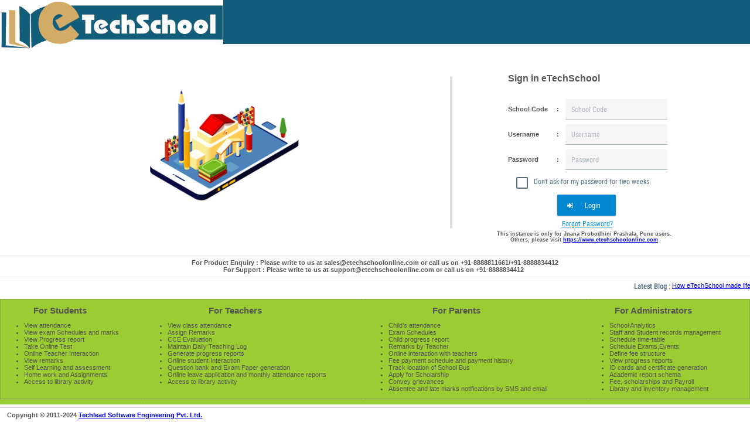

--- FILE ---
content_type: text/html;charset=UTF-8
request_url: https://jpp.etechschoolonline.com/login.htm;jsessionid=A8CDA77DEA3613A55520AAC834E895C1
body_size: 39626
content:
<!DOCTYPE HTML PUBLIC "-//W3C//DTD HTML 4.01 Transitional//EN" "http://www.w3.org/TR/html4/loose.dtd">
<html xmlns="http://www.w3.org/1999/xhtml"><head id="j_idt3">
                <meta http-equiv="X-UA-Compatible" content="IE=Edge,chrome=1" />
                <meta content="text/html; charset=UTF-8" http-equiv="Content-Type" /><link type="text/css" rel="stylesheet" href="/javax.faces.resource/theme.css.htm?ln=primefaces-rio" /><link type="text/css" rel="stylesheet" href="/javax.faces.resource/fa/font-awesome.css.htm?ln=primefaces&amp;v=7.0&amp;v=7.0" />
        <title>
            eTechSchool | School Analytics
        </title>
        <meta name="description" content="School Analytics, CBSE Report Card, SMART ANALYTICS ERP solution, School Analytics Platform" />
        <meta name="keywords" content="SMART ANALYTICS, SCHOOL ANALYTICS, STUDENT ANALYTICS, school management system, cce pattern, school ERP, India's 1st School Analytics Platform, cbse uniform assessment format, attendance, payroll, CCE Software, CCE Tools, expert panel, college management, GPS RFID" />
        <meta name="author" content="Techlead" />
        <meta name="robots" content="index, follow, ARCHIVE" />
        <style>
            .custom .ui-widget-content{
                background-color: #FFFFFF;
                border-right-width: 1px; border-right-color: #003366; border-right-style: solid;
                border-left-width: 1px; border-left-color: #003366; border-left-style: solid;
                border-bottom-width: 1px; border-bottom-color: #003366; border-bottom-style: solid;
            }
            divData
            {
                border-width: 1px; border-color: #003366; border-style: solid;
                width: 50%;
            }
            panelGroupData{
                border-width: 1px; border-color: #003366; border-style: solid;
            }           

            .ui-chkbox .ui-chkbox-label{
                font-size: 12px !important;
            }

        </style>
        <script>
            try {
            if (window.location.href.indexOf("competeprabodhiniway") > - 1)
            {
            window.location = "cpwCheckOut.htm";
            } else if (window.location.href.indexOf("engeniers.com") > - 1)
            {
            window.location = "enGeniersCheckOut.htm";
            } else if (window.location.href.indexOf("admission") > - 1)
            {
            window.location = "schoolAdmissionLinks.htm";
            } else if (window.location.href.indexOf("jpiponline.org") > - 1)
            {
            window.location = "jpipCourses.htm";
            } else
            {

            }
            } catch (exp)
            {
            }

            function resetValuesOnPopup() {
            document.getElementById('popup:dscCode').value = "";
            document.getElementById('popup:usrName').value = "";
            document.getElementById('popup:emailId').value = "";
            }

            var nindex = 0;
            function redirectTo() {
            window.location = "admApplicationForm.htm";
            }
            function redirectToStatus() {
            window.location = "admApplicationStatus.htm";
            }

            function redirectToHttps() {

            if (!window.location.href.includes('localhost') && window.location.href.includes('etechschoolonline')) {
            if (window.location.protocol !== 'https:') {
            if (!window.location.href.includes('www') && !window.location.href.includes('jpp')) {
            location.href = 'https://www.' + window.location.href.substring(window.location.href.indexOf(window.location.hostname));
            }
            else {
            location.href = 'https:' + window.location.href.substring(window.location.protocol.length);
            }
            console.log('In to method Https');
            }
            }
            }
            
            function showMsgForJpp(){
            // Get the current URL
            const currentURL = window.location.href;
            // Check if the URL contains 'etechschool'
            if (currentURL.includes('jpp.')) {
                document.getElementById('outputLabel').style.display = 'block';
            
            }
            }

            function loadNextImage()
            {
            try {
            nindex = (nindex + 1) % 6;
            //                    alert(nindex);
            var a = document.getElementById('showcase');
            a.style.backgroundImage = 'url(./resources/images/login/hk' + nindex + '.png)';
            a.onclick = function () {
            window.location = "http://www.etechschoolonline.com/schoolAnalytics.htm";
            };
            //$('showcase').css('background-image', 'url(./resources/images/admin.png)');


            } catch (exp)
            {
            }
            }

            window.onload = function () {
            redirectToHttps();
            showMsgForJpp();
            }

            //             $('showcase').css("background-image", "url('./resources/images/staff.png')");
            //hide a div after 3 seconds
            setInterval("loadNextImage();", 20000);
        </script>
        
        <script src="//ajax.googleapis.com/ajax/libs/jquery/1.7.2/jquery.min.js" type="text/javascript"></script><link type="text/css" rel="stylesheet" href="/javax.faces.resource/school-theme.min.css.htm?ln=css" /><link type="text/css" rel="stylesheet" href="/javax.faces.resource/components.css.htm?ln=primefaces&amp;v=7.0&amp;v=7.0" /><script type="text/javascript" src="/javax.faces.resource/jquery/jquery.js.htm?ln=primefaces&amp;v=7.0&amp;v=7.0"></script><script type="text/javascript" src="/javax.faces.resource/core.js.htm?ln=primefaces&amp;v=7.0&amp;v=7.0"></script><script type="text/javascript" src="/javax.faces.resource/components.js.htm?ln=primefaces&amp;v=7.0&amp;v=7.0"></script><link type="text/css" rel="stylesheet" href="/javax.faces.resource/watermark/watermark.css.htm?ln=primefaces&amp;v=7.0&amp;v=7.0" /><script type="text/javascript" src="/javax.faces.resource/watermark/watermark.js.htm?ln=primefaces&amp;v=7.0&amp;v=7.0"></script><script type="text/javascript" src="/javax.faces.resource/jquery/jquery-plugins.js.htm?ln=primefaces&amp;v=7.0&amp;v=7.0"></script><script type="text/javascript" src="/javax.faces.resource/primefaces-extensions.js.htm?ln=primefaces-extensions&amp;v=6.2"></script><link type="text/css" rel="stylesheet" href="/javax.faces.resource/blockui/blockui.css.htm?ln=primefaces-extensions&amp;v=6.2" /><script type="text/javascript" src="/javax.faces.resource/blockui/blockui.js.htm?ln=primefaces-extensions&amp;v=6.2"></script><script type="text/javascript">if(window.PrimeFaces){PrimeFaces.settings.locale='en';}</script><title>eTechSchool</title><link rel="shortcut icon" href="/favicon.ico" /><script type="text/javascript" src="/javax.faces.resource/school-main.min.js.htm?ln=js"></script></head><body style="background: #FFFFFF; z-index: 2000;">
            <div id="headerelearning2" style="position: absolute; left: 0px; height: 75px; width: 100%; background: #125d79; z-index: 9998;"><table>
<tbody>
<tr>
<td>

                    <a href="http://www.techlead-india.com/" target="_new"></td>
<td><img id="logoTechlead" src="/javax.faces.resource/Logo_Etech.png.htm?ln=images" alt="CCE CBSE, SCHOOL ERP, SMART ANALYTICS, SCHOOL ANALYTICS, STUDENT ANALYTICS" height="85" style="position: absolute; top: 0px; left: 0px; margin-top: 0px; margin-left: 0px;" /></td>
</tr>
<tr>
<td>
                    </a></td>
</tr>
</tbody>
</table>





                <div id="fb-root" style="position: absolute; right: 0px;">                </div>




                <script>(function (d, s, id) {
                        var js, fjs = d.getElementsByTagName(s)[0];
                        if (d.getElementById(id))
                            return;
                        js = d.createElement(s);
                        js.id = id;
                        js.src = "//connect.facebook.net/en_US/all.js#xfbml=1";
                        fjs.parentNode.insertBefore(js, fjs);
                    }(document, 'script', 'facebook-jssdk'));</script>

            </div>
            <div id="content" style="left:0px; top: 60px;">
        <h1 style="visibility: hidden;">eTechSchool-School Management System,CBSE CCE, CCE tools</h1>
        <center>
            
            
            
            <div style="width: 100%;">
                <div id="showcase" style="position: absolute; top:60px; left:5%; width:50%; height: 280px; border-width: 0px; border-color: #003366; border-radius: 20px; border-style: solid; background-size: contain,cover; background-image: url('./resources/images/moderneducation.gif'); background-repeat: no-repeat; background-position: center;">
                    

                </div>


                <div style="position: absolute; top:70px; left:60%; width: 0.3%; height: 260px; border-width: 0px; border-color: #003366; border-radius: 20px; border-style: solid; background: #dedede;">
                </div>
                
                <div style="position: absolute; top:50px; left:65%; width: 25%; height: 247px; border-width: 0px; border-color: #003366; border-radius: 20px; border-style: solid; "><img id="j_idt20" width="100%" height="5" alt="" src="/javax.faces.resource/spacer/dot_clear.gif.htm?ln=primefaces&amp;v=7.0&amp;v=7.0" />
                    <div style="margin-left: 35px;"><table style="width: 100%; margin: 10px auto;">
<tbody>
<tr>
<td><label style="font-size: 16px;">
Sign in eTechSchool</label></td>
<td><img id="j_idt24" alt="" src="/javax.faces.resource/spacer/dot_clear.gif.htm?ln=primefaces&amp;v=7.0&amp;v=7.0" /></td>
</tr>
</tbody>
</table>

                    </div><img id="j_idt26" width="100%" height="6" alt="" src="/javax.faces.resource/spacer/dot_clear.gif.htm?ln=primefaces&amp;v=7.0&amp;v=7.0" />

                    <form action="/j_spring_security_check" method="post">
                        <div style="margin-left: 35px;"><table style="width: 100%; margin: 10px auto;">
<tbody>
<tr>
<td>
                                <label for="j_logincode">School Code</label></td>
<td><label>
:</label></td>
<td><script id="j_idt31_s" type="text/javascript">$(function(){PrimeFaces.cw("Watermark","widget_j_idt31",{id:"j_idt31",value:"School Code",target:"j_logincode"});});</script><input id="j_logincode" name="j_logincode" type="text" class="ui-inputfield ui-inputtext ui-widget ui-state-default ui-corner-all" maxlength="25" size="25" /><script id="j_logincode_s" type="text/javascript">$(function(){PrimeFaces.cw("InputText","widget_j_logincode",{id:"j_logincode",maxlength:25});});</script></td>
</tr>
<tr>
<td><img id="j_idt32" height="8" alt="" src="/javax.faces.resource/spacer/dot_clear.gif.htm?ln=primefaces&amp;v=7.0&amp;v=7.0" /></td>
<td><img id="j_idt33" height="8" alt="" src="/javax.faces.resource/spacer/dot_clear.gif.htm?ln=primefaces&amp;v=7.0&amp;v=7.0" /></td>
<td><img id="j_idt34" height="8" alt="" src="/javax.faces.resource/spacer/dot_clear.gif.htm?ln=primefaces&amp;v=7.0&amp;v=7.0" /></td>
</tr>
<tr>
<td>
                                <label for="j_username">Username</label></td>
<td><label>
:</label></td>
<td><script id="j_idt37_s" type="text/javascript">$(function(){PrimeFaces.cw("Watermark","widget_j_idt37",{id:"j_idt37",value:"Username",target:"j_username"});});</script><input id="j_username" name="j_username" type="text" class="ui-inputfield ui-inputtext ui-widget ui-state-default ui-corner-all" maxlength="100" size="25" /><script id="j_username_s" type="text/javascript">$(function(){PrimeFaces.cw("InputText","widget_j_username",{id:"j_username",maxlength:100});});</script></td>
</tr>
<tr>
<td><img id="j_idt38" height="8" alt="" src="/javax.faces.resource/spacer/dot_clear.gif.htm?ln=primefaces&amp;v=7.0&amp;v=7.0" /></td>
<td><img id="j_idt39" height="8" alt="" src="/javax.faces.resource/spacer/dot_clear.gif.htm?ln=primefaces&amp;v=7.0&amp;v=7.0" /></td>
<td><img id="j_idt40" height="8" alt="" src="/javax.faces.resource/spacer/dot_clear.gif.htm?ln=primefaces&amp;v=7.0&amp;v=7.0" /></td>
</tr>
<tr>
<td>
                                <label for="j_password">Password</label></td>
<td><label>
:</label></td>
<td><script id="j_idt43_s" type="text/javascript">$(function(){PrimeFaces.cw("Watermark","widget_j_idt43",{id:"j_idt43",value:"Password",target:"j_password"});});</script><input id="j_password" name="j_password" type="password" class="ui-inputfield ui-inputtext ui-widget ui-state-default ui-corner-all" maxlength="25" size="25" /><script id="j_password_s" type="text/javascript">$(function(){PrimeFaces.cw("InputText","widget_j_password",{id:"j_password",maxlength:25});});</script></td>
</tr>
</tbody>
</table>

                        </div><table style="width: 100%; margin: 10px; text-align: center;">
<tbody>
<tr>
<td><div id="_spring_security_remember_me" class="ui-selectbooleancheckbox ui-chkbox ui-widget"><div class="ui-helper-hidden-accessible"><input id="_spring_security_remember_me_input" name="_spring_security_remember_me_input" type="checkbox" autocomplete="off" aria-hidden="true" aria-checked="false" /></div><div class="ui-chkbox-box ui-widget ui-corner-all ui-state-default"><span class="ui-chkbox-icon ui-icon ui-icon-blank ui-c"></span></div><span class="ui-chkbox-label">Don't ask for my password for two weeks</span></div><script id="_spring_security_remember_me_s" type="text/javascript">$(function(){PrimeFaces.cw("SelectBooleanCheckbox","widget__spring_security_remember_me",{id:"_spring_security_remember_me"});});</script></td>
</tr>
<tr>
<td><img id="j_idt46" height="5" alt="" src="/javax.faces.resource/spacer/dot_clear.gif.htm?ln=primefaces&amp;v=7.0&amp;v=7.0" /></td>
</tr>
<tr>
<td><img id="j_idt47" height="5" alt="" src="/javax.faces.resource/spacer/dot_clear.gif.htm?ln=primefaces&amp;v=7.0&amp;v=7.0" /></td>
</tr>
<tr>
<td>
<form id="j_idt48" name="j_idt48" method="post" action="/login.htm" enctype="application/x-www-form-urlencoded">
<input type="hidden" name="j_idt48" value="j_idt48" />
<div id="j_idt48:j_idt49_content" style="display: none;"></div><script id="j_idt48:j_idt49_s" type="text/javascript">$(function(){PrimeFaces.cw("ExtBlockUI","blockLoginBtn",{id:"j_idt48:j_idt49",source:"j_idt48",target:"j_idt48:btnLogin",autoShow:false,centerX:true,centerY:true,content:"#j_idt48\\:j_idt49_content",contentExtern:false,namingContSep:":",regEx:/javax.faces.source=j_idt48(.)*$/});});</script><button id="j_idt48:btnLogin" name="j_idt48:btnLogin" class="ui-button ui-widget ui-state-default ui-corner-all ui-button-text-icon-left Fs18 White RaisedButton" onclick="PrimeFaces.bcn(this,event,[function(event){PF('blockLoginBtn').block();},function(event){}]);" style="width: 100px; float: none;" type="submit"><span class="ui-button-icon-left ui-icon ui-c fa fa-sign-in"></span><span class="ui-button-text ui-c">Login</span></button><script id="j_idt48:btnLogin_s" type="text/javascript">$(function(){PrimeFaces.cw("CommandButton","widget_j_idt48_btnLogin",{id:"j_idt48:btnLogin"});});</script><div id="j_idt48:j_idt51" aria-live="polite" class="ui-message"></div><script id="j_idt48:j_idt51_s" type="text/javascript">$(function(){PrimeFaces.cw("Message","widget_j_idt48_j_idt51",{id:"j_idt48:j_idt51",target:"j_idt48:btnLogin"});});</script><input type="hidden" name="javax.faces.ViewState" id="javax.faces.ViewState" value="1700406546870774883:641179828056917282" autocomplete="off" />
</form></td>
</tr>
<tr>
<td><img id="j_idt52" height="5" alt="" src="/javax.faces.resource/spacer/dot_clear.gif.htm?ln=primefaces&amp;v=7.0&amp;v=7.0" /></td>
</tr>
<tr>
<td><a id="j_idt53" href="#" class="ui-commandlink ui-widget" onclick="PrimeFaces.ab({s:&quot;j_idt53&quot;,onco:function(xhr,status,args){resetValuesOnPopup();PF('forPass').show();;}});return false;" style="color: blue;">Forgot Password?</a></td>
</tr>
<tr>
<td><img id="j_idt54" height="5" alt="" src="/javax.faces.resource/spacer/dot_clear.gif.htm?ln=primefaces&amp;v=7.0&amp;v=7.0" /></td>
</tr>
<tr>
<td><label id="outputLabel" style="display: none;font-size: 9px;">
This instance is only for Jnana Probodhini Prashala, Pune users. Others, please visit <a href="https://www.etechschoolonline.com">https://www.etechschoolonline.com</a></label></td>
</tr>
</tbody>
</table>

                    </form>


                    <div align="center">
                        <div style="margin: auto; color: white;" class="fb-like" data-href="https://www.facebook.com/pages/Techlead-Software-Eng-Pvt-Ltd/194011430686551" data-send="false" data-show-faces="true">

                        </div>

                    </div>
                    <br />
                    
                    



                </div>
                <div style="position: absolute; top:370px; left:0%; width: 100%; height: 50px; border-width: 0px; border-color: #003366; border-style: solid;"><hr id="j_idt58" class="ui-separator ui-state-default ui-corner-all" /><label>
For Product Enquiry : Please write to us at sales@etechschoolonline.com or call us on +91-8888811661/+91-8888834412</label>
                    <br /><label>
For Support : Please write to us at support@etechschoolonline.com or call us on +91-8888834412</label><img id="j_idt62" height="5" alt="" src="/javax.faces.resource/spacer/dot_clear.gif.htm?ln=primefaces&amp;v=7.0&amp;v=7.0" /><hr id="j_idt63" class="ui-separator ui-state-default ui-corner-all" />
                </div>
                <div style="position: absolute; top:420px; left:0%; width: 100%; height: 180px; border-width: 0px; border-color: #003366; border-style: solid;">
                    <marquee><label id="j_idt65" class="ui-outputlabel ui-widget">Latest Blog : </label><a href="http://etechschoolstories201415.blogspot.in/">How eTechSchool made life easier for schools in 2014-15 ?</a></marquee> 
                </div>
                <div style="position: absolute; top:450px; left:0%; width: 100%; height: 180px; border-width: 0px; border-color: #003366; border-style: solid; background: #9acd32;"><table style="width: 100%; border-style: dotted; border-width: 1px;">
<tbody>
<tr>
<td class="ac">
                            <div><table class="als" cellpadding="5" cellspacing="5">
<tbody>
<tr>
<td><img id="j_idt71" height="10" alt="" src="/javax.faces.resource/spacer/dot_clear.gif.htm?ln=primefaces&amp;v=7.0&amp;v=7.0" /></td>
</tr>
<tr>
<td><label style="font-size: 15px; color: #555555; ">
For Students</label></td>
</tr>
<tr>
<td>
                                    <ul style="text-align: left;">
                                        <li>View attendance</li>
                                        <li>View exam Schedules and marks</li>
                                        <li>View Progress report</li>
                                        <li>Take Online Test</li>
                                        <li>Online Teacher Interaction</li>
                                        <li>View remarks</li>
                                        <li>Self Learning and assessment</li>
                                        <li>Home work and Assignments</li>
                                        <li>Access to library activity</li>
                                    </ul></td>
</tr>
</tbody>
</table>

                            </div></td>
<td class="ac">
                            <div><table class="als" cellpadding="5" cellspacing="5">
<tbody>
<tr>
<td><img id="j_idt78" height="10" alt="" src="/javax.faces.resource/spacer/dot_clear.gif.htm?ln=primefaces&amp;v=7.0&amp;v=7.0" /></td>
</tr>
<tr>
<td><label style="font-size: 15px; color: #555555; ">
For Teachers</label></td>
</tr>
<tr>
<td>
                                    <ul style="text-align: left;">
                                        <li>View class attendance</li>
                                        <li>Assign Remarks</li>
                                        <li>CCE Evaluation</li>
                                        <li>Maintain Daily Teaching Log</li>
                                        <li>Generate progress reports</li>
                                        <li>Online student Interaction</li>
                                        <li>Question bank and Exam Paper generation</li>
                                        <li>Online leave application and monthly attendance reports</li>
                                        <li>Access to library activity</li>                                    </ul></td>
</tr>
</tbody>
</table>

                            </div></td>
<td class="ac">
                            <div><table class="als" cellpadding="5" cellspacing="5">
<tbody>
<tr>
<td><img id="j_idt85" height="10" alt="" src="/javax.faces.resource/spacer/dot_clear.gif.htm?ln=primefaces&amp;v=7.0&amp;v=7.0" /></td>
</tr>
<tr>
<td><label style="font-size: 15px; color: #555555; ">
For Parents</label></td>
</tr>
<tr>
<td>
                                    <ul style="text-align: left;">
                                        <li>Child’s attendance</li>
                                        <li>Exam Schedules</li>
                                        <li>Child progress report</li>
                                        <li>Remarks by Teacher</li>
                                        <li>Online interaction with teachers</li>
                                        <li>Fee payment schedule and payment history</li>
                                        <li>Track location of School Bus</li>
                                        <li>Apply for Scholarship</li>
                                        <li>Convey grievances</li>
                                        <li>Absentee and late marks notifications by SMS and email</li>
                                    </ul></td>
</tr>
</tbody>
</table>

                            </div></td>
<td class="ac">
                            <div><table class="als" cellpadding="5" cellspacing="5">
<tbody>
<tr>
<td><img id="j_idt92" height="10" alt="" src="/javax.faces.resource/spacer/dot_clear.gif.htm?ln=primefaces&amp;v=7.0&amp;v=7.0" /></td>
</tr>
<tr>
<td><label style="font-size: 15px; color: #555555; ">
For Administrators</label></td>
</tr>
<tr>
<td>
                                    <ul style="text-align: left;">
                                        <li>School Analytics</li>
                                        <li>Staff and Student records management</li>
                                        <li>Schedule time-table</li>
                                        <li>Schedule Exams,Events</li>
                                        <li>Define fee structure</li>
                                        <li>View progress reports</li>
                                        <li>ID cards and certificate generation </li>
                                        <li>Academic report schema</li>
                                        <li>Fee, scholarships and Payroll</li>
                                        <li>Library and inventory management</li>
                                    </ul></td>
</tr>
</tbody>
</table>

                            </div></td>
</tr>
</tbody>
</table>

                </div>
            </div>
            <div style="position: absolute; top:630px; left:0%; width: 100%; height: 160px; border-width: 0px; background-color: #125d79;"><img id="j_idt97" width="100%" height="10" alt="" src="/javax.faces.resource/spacer/dot_clear.gif.htm?ln=primefaces&amp;v=7.0&amp;v=7.0" /><table class="tFormTop" style="margin: 5px;" width="100%">
<tbody>
<tr>
<td><label style="color: white; margin-top: 0px;">
Quicklinks:</label></td>
<td><label style="color: #d2ac67; margin-top: 0px;">
Smart Analytics</label><hr id="j_idt103" class="ui-separator ui-state-default ui-corner-all" style="width: 70%; margin-left: 0px;" /><table>
<tbody>
<tr>
<td><a href="schoolAnalytics.htm" style="color: whitesmoke;">School Analytics</a></td>
</tr>
<tr>
<td><a href="studentAnalytics.htm" style="color: whitesmoke;">Student Analytics</a></td>
</tr>
<tr>
<td><a href="./resources/doc/staff_evaluation_etechschool.pdf" style="color: whitesmoke;">Teacher Analytics</a></td>
</tr>
<tr>
<td><a href="gpsrfidschoolbus.htm" style="color: whitesmoke;">Transport Analytics</a></td>
</tr>
</tbody>
</table>
</td>
<td><label style="color: #d2ac67; margin-top: 0px;">
Modules</label><hr id="j_idt115" class="ui-separator ui-state-default ui-corner-all" style="width: 70%; margin-left: 0px;" /><table>
<tbody>
<tr>
<td><a href="eTechSchoolModules.htm" style="color: whitesmoke;">eTechSchool Modules</a></td>
</tr>
<tr>
<td><a href="eTechSchoolCCE.htm" style="color: whitesmoke;">CCE Evaluation</a></td>
</tr>
<tr>
<td><a href="resources/doc/cceSample.pdf" style="color: whitesmoke;">Sample Reports</a></td>
</tr>
<tr>
<td><a href="showcase.htm" style="color: whitesmoke;">Showcase</a></td>
</tr>
</tbody>
</table>
</td>
<td><label style="color: #d2ac67; margin-top: 0px;">
Admission</label><hr id="j_idt127" class="ui-separator ui-state-default ui-corner-all" style="width: 70%; margin-left: 0px;" /><table>
<tbody>
<tr>
<td><a href="schoolAdmissionLinks.htm" style="color: whitesmoke;">Admission</a></td>
</tr>
</tbody>
</table>
</td>
<td><label style="color: #d2ac67; margin-top: 0px;">
Transport</label><hr id="j_idt133" class="ui-separator ui-state-default ui-corner-all" style="width: 70%; margin-left: 0px;" /><table>
<tbody>
<tr>
<td><a href="transportFeeCollection.htm" style="color: whitesmoke;">Transport Fee Payment</a></td>
</tr>
</tbody>
</table>
</td>
<td><label style="color: #d2ac67; margin-top: 0px;">
Allied Service</label><hr id="j_idt139" class="ui-separator ui-state-default ui-corner-all" style="width: 70%; margin-left: 0px;" /><table>
<tbody>
<tr>
<td><a href="http://www.etechtracker.com/etechschoolbusInfo.htm" style="color: whitesmoke;">School Bus Tracking</a></td>
</tr>
<tr>
<td><a href="http://rfidcampusautomation.blogspot.in/" style="color: whitesmoke;">RFID Campus Automation</a></td>
</tr>
<tr>
<td><a href="http://competeprabodhiniway.com" style="color: whitesmoke;">Competitive Exams</a></td>
</tr>
<tr>
<td><a href="contactUs.htm" style="color: whitesmoke;">ID Card Printing</a></td>
</tr>
<tr>
<td><a href="contactUs.htm" style="color: whitesmoke;">Biometric Systems</a></td>
</tr>
<tr>
<td><a href="contactUs.htm" style="color: whitesmoke;">Online Books Selling</a></td>
</tr>
<tr>
<td><a href="wifiSolutions.htm" style="color: whitesmoke;">LAN/Wifi Solutions</a></td>
</tr>
<tr>
<td><a href="http://www.erc-pune.org" style="color: whitesmoke;">Teachers Training</a></td>
</tr>
</tbody>
</table>
</td>
<td><label style="color: #d2ac67; margin-top: 0px;">
Testimonials</label><hr id="j_idt159" class="ui-separator ui-state-default ui-corner-all" style="width: 70%; margin-left: 0px;" /><table>
<tbody>
<tr>
<td><a href="testimonialSchools.htm" style="color: whitesmoke;">Principals</a></td>
</tr>
<tr>
<td><a href="testimonialSchools.htm" style="color: whitesmoke;">Teachers</a></td>
</tr>
<tr>
<td><a href="testimonialSchools.htm" style="color: whitesmoke;">Administrators</a></td>
</tr>
<tr>
<td><a href="testimonialSchools.htm" style="color: whitesmoke;">Parents</a></td>
</tr>
</tbody>
</table>
</td>
<td><label style="color: #d2ac67; margin-top: 0px;">
eTechSchool Info</label><hr id="j_idt171" class="ui-separator ui-state-default ui-corner-all" style="width: 70%; margin-left: 0px;" /><table>
<tbody>
<tr>
<td><a href="blogs.htm" style="color: whitesmoke;">Blog</a></td>
</tr>
<tr>
<td><a href="contactUs.htm" style="color: whitesmoke;">Contact us</a></td>
</tr>
<tr>
<td><a href="http://www.techlead-india.com" style="color: whitesmoke;">About us</a></td>
</tr>
<tr>
<td><a href="ourPartners.htm" style="color: whitesmoke;">Our Partners</a></td>
</tr>
</tbody>
</table>
</td>
<td><label style="color: #d2ac67; margin-top: 0px;">
Downloads</label><hr id="j_idt183" class="ui-separator ui-state-default ui-corner-all" style="width: 70%; margin-left: 0px;" /><table>
<tbody>
<tr>
<td><a href="./resources/doc/GPS_Tracker_with_RFID.ppsx" style="color: whitesmoke;">School Bus PPT</a></td>
</tr>
<tr>
<td><a href="./resources/doc/eTechSchool_Presentation.ppsx" style="color: whitesmoke;">eTechSchool PPT</a></td>
</tr>
<tr>
<td><a href="./resources/doc/CCE.ppsx" style="color: whitesmoke;">CCE PPT</a></td>
</tr>
<tr>
<td><a href="./resources/doc/Smart_Analysis.ppsx" style="color: whitesmoke;">Smart Analysis PPT</a></td>
</tr>
<tr>
<td><a href="./resources/doc/Office_Administration.ppsx" style="color: whitesmoke;">Office Administration PPT</a></td>
</tr>
<tr>
<td><a href="./resources/doc/school_smart_analytics_etechschool.pdf" style="color: whitesmoke;">School Smart Analytics | PDF</a></td>
</tr>
<tr>
<td><a href="./resources/doc/student_smart_analytics_etechschool.pdf" style="color: whitesmoke;">Student Smart Analytics | PDF</a></td>
</tr>
<tr>
<td><a href="./resources/doc/staff_evaluation_etechschool.pdf" style="color: whitesmoke;">Teacher Smart Analytics | PDF</a></td>
</tr>
</tbody>
</table>
</td>
</tr>
</tbody>
</table>

            </div>

            <div style="position: absolute; top:790px; left:0%; width: 100%; height: 70px; border-width: 0px; border-color: #003366; border-style: solid; background: #151f23;"><img id="j_idt202" width="100%" height="10" alt="" src="/javax.faces.resource/spacer/dot_clear.gif.htm?ln=primefaces&amp;v=7.0&amp;v=7.0" />
                School Analytics, Smart Analytics, Student Analytics, School Process Enhancement, CCE, Continuous and Comprehensive Evaluation, Attendance, Payroll, Staff, Students, Parents, Leave Management, Grievance Management, School Management Software, School ERP, Student Leaves, Exams, CCE CBSE, CCE GOA, CCE Maharshtra Board
                Real time Communication, Video Chat, Video Conference, eLearning, Amazon EC2, Amazon RDS, Question Banks, Online Tests, Quiz, Discussions Forums, Interactions, Certificates, All information @ one place, Education = Future, Staff Teaching Logs,
                100 % Visibility, 24 X 7 access from Anywhere, eTechSchool CCE Training, Gate RFID, Android Tabs, Process Setup, Staff Evaluation, Best Management Suite, Smart School ERP
            </div>
            

        </center>
        <script type="text/javascript">
            var _gaq = _gaq || [];
            _gaq.push(['_setAccount', 'UA-28763050-1']);
            _gaq.push(['_trackPageview']);
            (function () {
            var ga = document.createElement('script');
            ga.type = 'text/javascript';
            ga.async = true;
            ga.src = ('https:' == document.location.protocol ? 'https://' : 'http://') + 'stats.g.doubleclick.net/dc.js';
            var s = document.getElementsByTagName('script')[0];
            s.parentNode.insertBefore(ga, s);
            })();</script>
            </div>
            <div id="footer"><table class="tForm" width="100%">
<tbody>
<tr>
<td class="al"><span style="margin-left: 10px;font-weight: bold;">Copyright © 2011-2024 
            <a href="http://www.techlead-india.com" style="color: blue;text-decoration: underline;">Techlead Software Engineering Pvt. Ltd.</a></span></td>
</tr>
</tbody>
</table>

            </div>
<form id="popup" name="popup" method="post" action="/login.htm" enctype="application/x-www-form-urlencoded">
<input type="hidden" name="popup" value="popup" />
<div id="popup:j_idt210_content" style="display: none;"></div><script id="popup:j_idt210_s" type="text/javascript">$(function(){PrimeFaces.cw("ExtBlockUI","blockPanel",{id:"popup:j_idt210",source:"popup",target:"popup:pnlPass",autoShow:false,centerX:true,centerY:true,content:"#popup\\:j_idt210_content",contentExtern:false,namingContSep:":",regEx:/javax.faces.source=popup(.)*$/});});</script><div id="popup:j_idt212" class="ui-dialog ui-widget ui-widget-content ui-corner-all ui-shadow ui-hidden-container"><div class="ui-dialog-titlebar ui-widget-header ui-helper-clearfix ui-corner-top"><span id="popup:j_idt212_title" class="ui-dialog-title">Forgot Password</span></div><div class="ui-dialog-content ui-widget-content" id="popup:j_idt212_content"><fieldset id="popup:pnlPass" class="ui-fieldset ui-widget ui-widget-content ui-corner-all ui-hidden-container" data-widget="widget_popup_pnlPass"><div class="ui-fieldset-content"><table class="tForm" style="margin: auto;">
<tbody>
<tr>
<td class="ar"><label id="popup:j_idt214" class="ui-outputlabel ui-widget" for="popup:dscCode">School Code:<span class="ui-outputlabel-rfi">*</span></label></td>
<td class="al"><input id="popup:dscCode" name="popup:dscCode" type="text" class="ui-inputfield ui-inputtext ui-widget ui-state-default ui-corner-all" aria-required="true" maxlength="15" size="35" /><script id="popup:dscCode_s" type="text/javascript">$(function(){PrimeFaces.cw("InputText","widget_popup_dscCode",{id:"popup:dscCode",maxlength:15});});</script></td>
</tr>
<tr>
<td class="ar"><img id="popup:j_idt215" height="2" alt="" src="/javax.faces.resource/spacer/dot_clear.gif.htm?ln=primefaces&amp;v=7.0&amp;v=7.0" /></td>
<td class="al"><div id="popup:j_idt216" aria-live="polite" class="ui-message"></div><script id="popup:j_idt216_s" type="text/javascript">$(function(){PrimeFaces.cw("Message","widget_popup_j_idt216",{id:"popup:j_idt216",target:"popup:dscCode"});});</script></td>
</tr>
<tr>
<td class="ar"><label id="popup:j_idt217" class="ui-outputlabel ui-widget" for="popup:usrName">User Name:<span class="ui-outputlabel-rfi">*</span></label></td>
<td class="al"><input id="popup:usrName" name="popup:usrName" type="text" value="" class="ui-inputfield ui-inputtext ui-widget ui-state-default ui-corner-all" aria-required="true" maxlength="100" size="35" /><script id="popup:usrName_s" type="text/javascript">$(function(){PrimeFaces.cw("InputText","widget_popup_usrName",{id:"popup:usrName",maxlength:100});});</script></td>
</tr>
<tr>
<td class="ar"><img id="popup:j_idt218" height="2" alt="" src="/javax.faces.resource/spacer/dot_clear.gif.htm?ln=primefaces&amp;v=7.0&amp;v=7.0" /></td>
<td class="al"><div id="popup:j_idt219" aria-live="polite" class="ui-message"></div><script id="popup:j_idt219_s" type="text/javascript">$(function(){PrimeFaces.cw("Message","widget_popup_j_idt219",{id:"popup:j_idt219",target:"popup:usrName"});});</script></td>
</tr>
<tr>
<td class="ar"><label id="popup:j_idt220" class="ui-outputlabel ui-widget" for="popup:emailId">Email Id:<span class="ui-outputlabel-rfi">*</span></label></td>
<td class="al"><input id="popup:emailId" name="popup:emailId" type="text" value="" class="ui-inputfield ui-inputtext ui-widget ui-state-default ui-corner-all" aria-required="true" maxlength="60" size="35" /><script id="popup:emailId_s" type="text/javascript">$(function(){PrimeFaces.cw("InputText","widget_popup_emailId",{id:"popup:emailId",maxlength:60});});</script></td>
</tr>
<tr>
<td class="ar"><img id="popup:j_idt221" height="2" alt="" src="/javax.faces.resource/spacer/dot_clear.gif.htm?ln=primefaces&amp;v=7.0&amp;v=7.0" /></td>
<td class="al"><div id="popup:j_idt222" aria-live="polite" class="ui-message"></div><script id="popup:j_idt222_s" type="text/javascript">$(function(){PrimeFaces.cw("Message","widget_popup_j_idt222",{id:"popup:j_idt222",target:"popup:emailId"});});</script></td>
</tr>
<tr>
<td class="ar"><img id="popup:j_idt223" alt="" src="/javax.faces.resource/spacer/dot_clear.gif.htm?ln=primefaces&amp;v=7.0&amp;v=7.0" /></td>
<td class="al">
                        <br /></td>
</tr>
</tbody>
</table>

                    <div style="clear: both;"></div>
                    <p style="text-align: center;"><button id="popup:send" name="popup:send" class="ui-button ui-widget ui-state-default ui-corner-all ui-button-text-icon-left" onclick="PrimeFaces.ab({s:&quot;popup:send&quot;,f:&quot;popup&quot;,p:&quot;popup:send popup:dscCode popup:usrName popup:emailId&quot;,u:&quot;popup:pnlPass&quot;,onst:function(cfg){PF('blockPanel').block();;}});return false;" type="submit"><span class="ui-button-icon-left ui-icon ui-c ui-icon-person"></span><span class="ui-button-text ui-c">Reset Password</span></button><script id="popup:send_s" type="text/javascript">$(function(){PrimeFaces.cw("CommandButton","widget_popup_send",{id:"popup:send"});});</script><button id="popup:cancel" name="popup:cancel" class="ui-button ui-widget ui-state-default ui-corner-all ui-button-text-icon-left" onclick="PF('forPass').hide();" type="button"><span class="ui-button-icon-left ui-icon ui-c ui-icon-cancel"></span><span class="ui-button-text ui-c">Cancel</span></button><script id="popup:cancel_s" type="text/javascript">$(function(){PrimeFaces.cw("CommandButton","widget_popup_cancel",{id:"popup:cancel"});});</script>
                    </p></div></fieldset><script id="popup:pnlPass_s" type="text/javascript">$(function(){PrimeFaces.cw("Fieldset","widget_popup_pnlPass",{id:"popup:pnlPass"});});</script></div></div><script id="popup:j_idt212_s" type="text/javascript">$(function(){PrimeFaces.cw("Dialog","forPass",{id:"popup:j_idt212",resizable:false,modal:true});});</script><div id="popup:j_idt231" class="ui-dialog ui-widget ui-widget-content ui-corner-all ui-shadow ui-hidden-container"><div class="ui-dialog-titlebar ui-widget-header ui-helper-clearfix ui-corner-top"><span id="popup:j_idt231_title" class="ui-dialog-title">Notification</span></div><div class="ui-dialog-content ui-widget-content" id="popup:j_idt231_content">New password will be emailed to you on your registered email Id.<hr id="popup:j_idt233" class="ui-separator ui-state-default ui-corner-all" /><button id="popup:j_idt234" name="popup:j_idt234" class="ui-button ui-widget ui-state-default ui-corner-all ui-button-text-icon-left" onclick="PF('infoPop').hide();" type="button"><span class="ui-button-icon-left ui-icon ui-c ui-icon-check"></span><span class="ui-button-text ui-c">OK</span></button><script id="popup:j_idt234_s" type="text/javascript">$(function(){PrimeFaces.cw("CommandButton","widget_popup_j_idt234",{id:"popup:j_idt234"});});</script></div></div><script id="popup:j_idt231_s" type="text/javascript">$(function(){PrimeFaces.cw("Dialog","infoPop",{id:"popup:j_idt231",resizable:false,modal:true});});</script><input type="hidden" name="javax.faces.ViewState" id="javax.faces.ViewState" value="1700406546870774883:641179828056917282" autocomplete="off" />
</form>
<form id="help" name="help" method="post" action="/login.htm" enctype="application/x-www-form-urlencoded">
<input type="hidden" name="help" value="help" />
<div id="help:helpDetail" class="ui-dialog ui-widget ui-widget-content ui-corner-all ui-shadow ui-hidden-container" style="overflow: auto;"><div class="ui-dialog-titlebar ui-widget-header ui-helper-clearfix ui-corner-top"><span id="help:helpDetail_title" class="ui-dialog-title">eTechSchool Help?</span><a href="#" class="ui-dialog-titlebar-icon ui-dialog-titlebar-close ui-corner-all" aria-label="Close"><span class="ui-icon ui-icon-closethick"></span></a><a href="#" class="ui-dialog-titlebar-icon ui-dialog-titlebar-maximize ui-corner-all"><span class="ui-icon ui-icon-extlink"></span></a></div><div class="ui-dialog-content ui-widget-content" id="help:helpDetail_content"></div></div><script id="help:helpDetail_s" type="text/javascript">$(function(){PrimeFaces.cw("Dialog","helpDlg",{id:"help:helpDetail",resizable:false,modal:true,width:"750",height:"550",dynamic:true,position:"center"});});</script><input type="hidden" name="javax.faces.ViewState" id="javax.faces.ViewState" value="1700406546870774883:641179828056917282" autocomplete="off" />
</form></body>
</html>